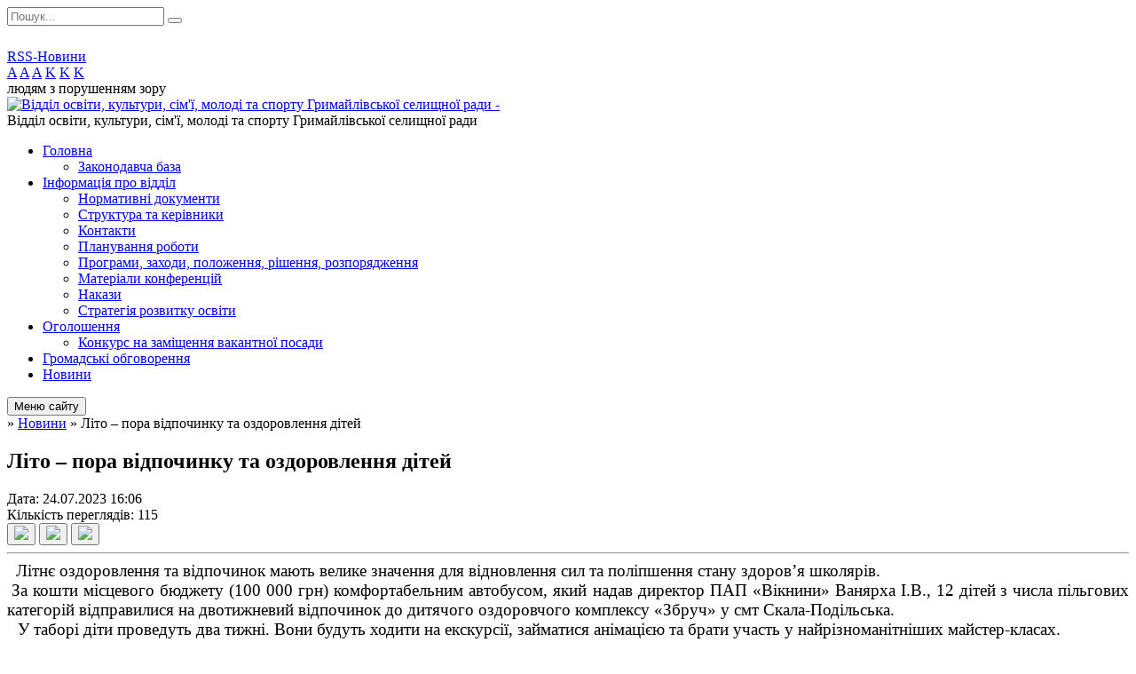

--- FILE ---
content_type: text/html; charset=UTF-8
request_url: https://grm.osv.org.ua/news/1690204193/
body_size: 12236
content:
<!DOCTYPE html>
<html lang="ua">
<head>
	<!--[if IE]><meta http-equiv="X-UA-Compatible" content="IE=edge"><![endif]-->
	<meta charset="utf-8">
	<meta name="viewport" content="width=device-width, initial-scale=1">
	<!--[if IE]><script>
		document.createElement('header');
		document.createElement('nav');
		document.createElement('main');
		document.createElement('section');
		document.createElement('article');
		document.createElement('aside');
		document.createElement('footer');
		document.createElement('figure');
		document.createElement('figcaption');
	</script><![endif]-->
	<title>Літо – пора відпочинку та оздоровлення дітей</title>
	<meta name="description" content="  Літнє оздоровлення та відпочинок мають велике значення для відновлення сил та поліпшення стану здоров&amp;rsquo;я школярів.. .  За кошти місцевого бюджету (100 000 грн) комфортабельним автобусом, який надав директор ПАП &amp;laquo;">
	<meta name="keywords" content="Літо, –, пора, відпочинку, та, оздоровлення, дітей">

	
		<meta property="og:image" content="https://rada.info/upload/users_files/44037815/5597ab66a53521c7b41be0d2ec2dfcf5.jpg">
	<meta property="og:image:width" content="1200">
	<meta property="og:image:height" content="1600">
				<meta property="og:description" content="&amp;nbsp; Літнє оздоровлення та відпочинок мають велике значення для відновлення сил та поліпшення стану здоров&amp;rsquo;я школярів.">
		
	
		<meta name="robots" content="">
		
	<link rel="apple-touch-icon" sizes="57x57" href="https://osv.org.ua/apple-icon-57x57.png">
	<link rel="apple-touch-icon" sizes="60x60" href="https://osv.org.ua/apple-icon-60x60.png">
	<link rel="apple-touch-icon" sizes="72x72" href="https://osv.org.ua/apple-icon-72x72.png">
	<link rel="apple-touch-icon" sizes="76x76" href="https://osv.org.ua/apple-icon-76x76.png">
	<link rel="apple-touch-icon" sizes="114x114" href="https://osv.org.ua/apple-icon-114x114.png">
	<link rel="apple-touch-icon" sizes="120x120" href="https://osv.org.ua/apple-icon-120x120.png">
	<link rel="apple-touch-icon" sizes="144x144" href="https://osv.org.ua/apple-icon-144x144.png">
	<link rel="apple-touch-icon" sizes="152x152" href="https://osv.org.ua/apple-icon-152x152.png">
	<link rel="apple-touch-icon" sizes="180x180" href="https://osv.org.ua/apple-icon-180x180.png">
	<link rel="icon" type="image/png" sizes="192x192"  href="https://osv.org.ua/android-icon-192x192.png">
	<link rel="icon" type="image/png" sizes="32x32" href="https://osv.org.ua/favicon-32x32.png">
	<link rel="icon" type="image/png" sizes="96x96" href="https://osv.org.ua/favicon-96x96.png">
	<link rel="icon" type="image/png" sizes="16x16" href="https://osv.org.ua/favicon-16x16.png">
	<link rel="manifest" href="https://osv.org.ua/manifest.json">
	<meta name="msapplication-TileColor" content="#ffffff">
	<meta name="msapplication-TileImage" content="https://osv.org.ua/ms-icon-144x144.png">
	<meta name="theme-color" content="#ffffff">

	<link href="https://fonts.googleapis.com/css?family=Merriweather:400i,700|Roboto:400,400i,700,700i&amp;subset=cyrillic-ext" rel="stylesheet">
	<link rel="stylesheet" href="//osv.org.ua/themes/nature/css/styles_vip.css?ver=1.11">
	<link rel="stylesheet" href="//osv.org.ua/themes/nature/css/24683/theme_vip.css?v=1769138417">
	<!--[if lt IE 9]>
	<script src="https://oss.maxcdn.com/html5shiv/3.7.2/html5shiv.min.js"></script>
	<script src="https://oss.maxcdn.com/respond/1.4.2/respond.min.js"></script>
	<![endif]-->
	<!--[if gte IE 9]>
	<style type="text/css">
		.gradient { filter: none; }
	</style>
	<![endif]-->

</head>
<body class="">


		<div id="all_screen">

						<section class="search_menu">
				<div class="wrap">
					<div class="row">
						<div class="grid-25 fl">
							<form action="https://grm.osv.org.ua/search/" class="search">
								<input type="text" name="q" value="" placeholder="Пошук..." required>
								<button type="submit" name="search" value="y"><i class="fa fa-search"></i></button>
							</form>
							<a id="alt_version_eye" href="//alt.grm.osv.org.ua/"><i class="far fa-eye"></i></a>
						</div>
						<div class="grid-75">
							<div class="row">
								<div class="grid-25" style="padding-top: 13px;">
									<div id="google_translate_element"></div>
								</div>
								<div class="grid-25" style="padding-top: 13px;">
									<a href="https://osv.org.ua/rss/24683/" class="rss"><span><i class="fa fa-rss"></i></span> RSS-Новини</a>
								</div>
								<div class="grid-50 alt_version_block">

									<div class="alt_version">
										<div class="control_button">
											<a href="//alt.grm.osv.org.ua/?view=text-small" class="text-small" rel="nofollow">A</a>
											<a href="//alt.grm.osv.org.ua/?view=text-medium" class="text-medium" rel="nofollow">A</a>
											<a href="//alt.grm.osv.org.ua/?view=text-large" class="text-large" rel="nofollow">A</a>
											<a href="//alt.grm.osv.org.ua/?view=text-color-normal" class="text-color-normal" rel="nofollow">K</a>
											<a href="//alt.grm.osv.org.ua/?view=text-color-inverse" class="text-color-inverse" rel="nofollow">K</a>
											<a href="//alt.grm.osv.org.ua/?view=text-color-colored" class="text-color-colored" rel="nofollow">K</a>
										</div>
										<div class="for_people">
											людям з порушенням зору
										</div>
										<div class="clearfix"></div>
									</div>

								</div>
								<div class="clearfix"></div>
							</div>
						</div>
						<div class="clearfix"></div>
					</div>
				</div>
			</section>
			
			<header>
				<div class="wrap">
					<div class="row">

						<div class="grid-25 logo fl">
							<a href="https://grm.osv.org.ua/" id="logo">
								<img src="https://rada.info/upload/users_files/44037815/gerb/Herb.png" alt="Відділ освіти, культури, сім'ї, молоді та спорту Гримайлівської селищної ради - ">
							</a>
						</div>
						<div class="grid-75 title fr">
							<div class="slogan_1">Відділ освіти, культури, сім'ї, молоді та спорту Гримайлівської селищної ради</div>
							<div class="slogan_2"></div>
						</div>
						<div class="clearfix"></div>

					</div>
				</div>
			</header>

			<div class="wrap">
				<section class="middle_block">

					<div class="row">
						<div class="grid-75 fr">
							<nav class="main_menu">
								<ul>
																		<li>
										<a href="https://grm.osv.org.ua/main/">Головна</a>
																				<ul>
																						<li>
												<a href="https://grm.osv.org.ua/zakonodavcha-baza-16-16-45-20-04-2021/">Законодавча база</a>
																							</li>
																																</ul>
																			</li>
																		<li>
										<a href="https://grm.osv.org.ua/informaciya-pro-viddil-16-16-53-20-04-2021/">Інформація про відділ</a>
																				<ul>
																						<li>
												<a href="https://grm.osv.org.ua/normativni-dokumenti-16-17-38-20-04-2021/">Нормативні документи</a>
																							</li>
																						<li>
												<a href="https://grm.osv.org.ua/struktura-ta-kerivniki-16-17-47-20-04-2021/">Структура та керівники</a>
																							</li>
																						<li>
												<a href="https://grm.osv.org.ua/feedback/">Контакти</a>
																							</li>
																						<li>
												<a href="https://grm.osv.org.ua/planuvannya-roboti-16-17-56-20-04-2021/">Планування роботи</a>
																							</li>
																						<li>
												<a href="https://grm.osv.org.ua/programi-zahodi-16-18-05-20-04-2021/">Програми, заходи, положення, рішення, розпорядження</a>
																							</li>
																						<li>
												<a href="https://grm.osv.org.ua/materiali-konferencij-16-18-13-20-04-2021/">Матеріали конференцій</a>
																							</li>
																						<li>
												<a href="https://grm.osv.org.ua/nakazi-14-01-06-16-05-2022/">Накази</a>
																							</li>
																						<li>
												<a href="https://grm.osv.org.ua/strategiya-rozvitku-osviti-16-22-57-08-05-2023/">Стратегія розвитку освіти</a>
																							</li>
																																</ul>
																			</li>
																		<li>
										<a href="https://grm.osv.org.ua/ogoloshennya-16-18-31-20-04-2021/">Оголошення</a>
																				<ul>
																						<li>
												<a href="https://grm.osv.org.ua/konkurs-na-zamischennya-vakantnoi-posadi-08-44-19-17-12-2024/">Конкурс на заміщення вакантної посади</a>
																							</li>
																																</ul>
																			</li>
																		<li>
										<a href="https://grm.osv.org.ua/photo/">Громадські обговорення</a>
																			</li>
																		<li class="active">
										<a href="https://grm.osv.org.ua/news/">Новини</a>
																			</li>
																										</ul>

								<button class="menu-button" id="open-button"><i class="fas fa-bars"></i> Меню сайту</button>

							</nav>
							
							<div class="clearfix"></div>

														<section class="bread_crumbs">
								<div xmlns:v="http://rdf.data-vocabulary.org/#"><a href="/"><i class="fa fa-home"></i></a> &raquo; <a href="/news/">Новини</a>  &raquo; <span>Літо – пора відпочинку та оздоровлення дітей</span></div>
							</section>
							
							<main>

																											<h1>Літо – пора відпочинку та оздоровлення дітей</h1>


<div class="row">
	<div class="grid-30 one_news_date">
		Дата: <span>24.07.2023 16:06</span>
	</div>
	<div class="grid-30 one_news_count">
		Кількість переглядів: <span>115</span>
	</div>
		<div class="grid-30 one_news_socials">
		<button class="social_share" data-type="fb"><img src="//osv.org.ua/themes/nature/img/share/fb.png"></button>
		<button class="social_share" data-type="tw"><img src="//osv.org.ua/themes/nature/img/share/tw.png"></button>
		<button class="print_btn" onclick="window.print();"><img src="//osv.org.ua/themes/nature/img/share/print.png"></button>
	</div>
		<div class="clearfix"></div>
</div>

<hr>

<p class="docData;DOCY;v5;5985;[base64]/[base64]/[base64]///[base64]" style="border:none; margin-top:0pt; margin-bottom:0pt"><span style="line-height:normal"><span style="font-size:14pt"><span style="font-family:'Times New Roman'"><span style="color:#000000">&nbsp; Літнє оздоровлення та відпочинок мають велике значення для відновлення сил та поліпшення стану здоров&rsquo;я школярів.</span></span></span></span></p>

<p style="border:none; text-align:justify; margin-top:0pt; margin-bottom:0pt"><span style="line-height:normal">&nbsp;<span style="font-size:14pt"><span style="font-family:'Times New Roman'"><span style="color:#000000">За кошти місцевого бюджету (100&nbsp;000 грн) комфортабельним автобусом, який надав директор ПАП &laquo;Вікнини&raquo; Ванярха І.В., </span></span></span><span style="font-size:14pt"><span style="font-family:'Times New Roman'"><span style="color:#000000">12 дітей</span></span></span>&nbsp;<span style="font-size:14pt"><span style="font-family:'Times New Roman'"><span style="color:#000000">з числа пільгових категорій </span></span></span><span style="font-size:14pt"><span style="font-family:'Times New Roman'"><span style="color:#000000">відправилися на двотижневий відпочинок до дитячого оздоровчого комплексу &laquo;Збруч&raquo; у смт Скала-Подільська. </span></span></span></span></p>

<p style="border:none; text-align:justify; margin-top:0pt; margin-bottom:0pt"><span style="line-height:normal">&nbsp;&nbsp; <span style="font-size:14pt"><span style="font-family:'Times New Roman'"><span style="color:#000000">У таборі діти проведуть </span></span></span><span style="font-size:14pt"><span style="font-family:'Times New Roman'"><span style="color:#000000">два</span></span></span><span style="font-size:14pt"><span style="font-family:'Times New Roman'"><span style="color:#000000"> тижні. Вони будуть</span></span></span><span style="font-size:14pt"><span style="font-family:'Times New Roman'"><span style="color:#000000"> ходити на екскурсії,</span></span></span><span style="font-size:14pt"><span style="font-family:'Times New Roman'"><span style="color:#000000"> займатися анімацією та брати участь у найрізноманітніших майстер-класах.</span></span></span></span></p>

<p style="border:none; text-align:justify; margin-top:0pt; margin-bottom:0pt"><span style="line-height:normal">&nbsp; <span style="font-size:14pt"><span style="font-family:'Times New Roman'"><span style="color:#000000">Бажаємо </span></span></span><span style="font-size:14pt"><span style="font-family:'Times New Roman'"><span style="color:#000000">дітям</span></span></span><span style="font-size:14pt"><span style="font-family:'Times New Roman'"><span style="color:#000000"> гарного відпочинку, веселих розваг, незабутніх вражень</span></span></span><span style="font-size:14pt"><span style="font-family:'Times New Roman'"><span style="color:#000000">!<img alt="Фото без опису"  alt="" src="https://rada.info/upload/users_files/44037815/5597ab66a53521c7b41be0d2ec2dfcf5.jpg" style="float: right; width: 1200px; height: 1600px;" /><img alt="Фото без опису"  alt="" src="https://rada.info/upload/users_files/44037815/b66e9da7cc8b14daa1f21e88b920ef62.jpg" style="float: right; width: 1200px; height: 1600px;" /></span></span></span></span></p>
<div class="clearfix"></div>

<hr>



<p><a href="https://grm.osv.org.ua/news/" class="btn btn-grey">&laquo; повернутися</a></p>																	
							</main>
						</div>
						<div class="grid-25 fl">

							<div class="project_name">
								<a href="https://osv.org.ua/rss/24683/" rel="nofollow" target="_blank" title="RSS-стрічка новин сайту"><i class="fas fa-rss"></i></a>
																																								<a href="https://grm.osv.org.ua/sitemap/" title="Мапа сайту"><i class="fas fa-sitemap"></i></a>
							</div>
							<aside class="left_sidebar">

																<nav class="sidebar_menu">
									<ul>
																				<li>
											<a href="https://grm.osv.org.ua/normativnopravovi-dokumenti-16-19-05-20-04-2021/">Нормативно-правові документи</a>
																					</li>
																				<li>
											<a href="https://grm.osv.org.ua/merezha-zakladiv-osviti-kulturi-16-19-11-20-04-2021/">Мережа закладів освіти, культури</a>
																						<i class="fa fa-chevron-right"></i>
											<ul>
																								<li>
													<a href="https://grm.osv.org.ua/zakladi-doshkilnoi-osviti-16-19-21-20-04-2021/">Заклади дошкільної освіти</a>
																										<i class="fa fa-chevron-right"></i>
													<ul>
																												<li><a href="https://grm.osv.org.ua/zdo-kalinka-smt-grimajliv-11-20-42-17-05-2022/">1. ЗДО «Калинка» смт. Гримайлів</a></li>
																												<li><a href="https://grm.osv.org.ua/11-normativni-dokumenti-11-21-47-17-05-2022/">1.1. Нормативні документи</a></li>
																												<li><a href="https://grm.osv.org.ua/12-zahodi-11-22-11-17-05-2022/">1.2. Заходи</a></li>
																												<li><a href="https://grm.osv.org.ua/2-zdo-sonechko-s-glibiv-11-22-49-17-05-2022/">2. ЗДО «Сонечко» с. Глібів</a></li>
																												<li><a href="https://grm.osv.org.ua/21-normativni-dokumenti-11-23-46-17-05-2022/">2.1. Нормативні документи</a></li>
																												<li><a href="https://grm.osv.org.ua/22-zahodi-11-24-18-17-05-2022/">2.2. Заходи</a></li>
																												<li><a href="https://grm.osv.org.ua/3-zdo-sonechko-s-vikno-11-25-47-17-05-2022/">3. ЗДО «Сонечко» с. Вікно</a></li>
																												<li><a href="https://grm.osv.org.ua/31normativni-dokumenti-11-26-32-17-05-2022/">3.1.Нормативні документи</a></li>
																												<li><a href="https://grm.osv.org.ua/32-zahodi-11-30-05-17-05-2022/">3.2. Заходи</a></li>
																												<li><a href="https://grm.osv.org.ua/41-zdo-dzvinochok-s-zelene-11-30-54-17-05-2022/">4. ЗДО «Дзвіночок» с. Зелене</a></li>
																												<li><a href="https://grm.osv.org.ua/41-normativni-dokumenti-11-31-22-17-05-2022/">4.1. Нормативні документи</a></li>
																												<li><a href="https://grm.osv.org.ua/42-zahodi-11-31-47-17-05-2022/">4.2. Заходи</a></li>
																												<li><a href="https://grm.osv.org.ua/51-sonechko-stovste-11-32-22-17-05-2022/">5. ЗДО «Сонечко» с.Товсте</a></li>
																												<li><a href="https://grm.osv.org.ua/52-normativni-dokumenti-11-33-20-17-05-2022/">5.1. Нормативні документи</a></li>
																												<li><a href="https://grm.osv.org.ua/52-zahodi-11-37-32-17-05-2022/">5.2. Заходи</a></li>
																												<li><a href="https://grm.osv.org.ua/zdo-sonechko-s-krasne-11-33-50-17-05-2022/">6. ЗДО «Сонечко» с. Красне</a></li>
																												<li><a href="https://grm.osv.org.ua/61-normativni-dokumenti-11-35-01-17-05-2022/">6.1. Нормативні документи</a></li>
																												<li><a href="https://grm.osv.org.ua/62-normativni-dokumenti-11-35-24-17-05-2022/">6.2. Заходи</a></li>
																												<li><a href="https://grm.osv.org.ua/7-zdo-dzvinochok-s-rashtivci-11-39-23-17-05-2022/">7. ЗДО «Дзвіночок» с. Раштівці</a></li>
																												<li><a href="https://grm.osv.org.ua/71-normativni-dokumenti-11-39-52-17-05-2022/">7.1. Нормативні документи</a></li>
																												<li><a href="https://grm.osv.org.ua/72-zahodi-11-40-14-17-05-2022/">7.2. Заходи</a></li>
																												<li><a href="https://grm.osv.org.ua/8-zdo-sonechko-solenivka-11-41-06-17-05-2022/">8. ЗДО «Сонечко» с.Оленівка</a></li>
																												<li><a href="https://grm.osv.org.ua/81-normativni-dokumenti-11-41-33-17-05-2022/">8.1. Нормативні документи</a></li>
																												<li><a href="https://grm.osv.org.ua/82-zahodi-11-41-51-17-05-2022/">8.2. Заходи</a></li>
																												<li><a href="https://grm.osv.org.ua/9-zdo-sonechko-s-mali-birki-16-00-01-03-10-2023/">9. ЗДО "Сонечко" с. Малі Бірки</a></li>
																												<li><a href="https://grm.osv.org.ua/91-normativni-dokumenti-16-00-36-03-10-2023/">9.1. Нормативні документи</a></li>
																												<li><a href="https://grm.osv.org.ua/92-zahodi-16-01-02-03-10-2023/">9.2. Заходи</a></li>
																																									</ul>
																									</li>
																								<li>
													<a href="https://grm.osv.org.ua/zakladi-zagalnoi-serednoi-osviti-16-19-28-20-04-2021/">Заклади загальної середньої освіти</a>
																										<i class="fa fa-chevron-right"></i>
													<ul>
																												<li><a href="https://grm.osv.org.ua/zagalnoosvitnya-shkola-iiii-stupeniv-im-puljuya-smt - grimajliv-12-32-22-29-09-2022/">1.Гримайлівський ліцей ім. Івана Пулюя</a></li>
																												<li><a href="https://grm.osv.org.ua/11normativni-dokumenti-12-35-41-29-09-2022/">1.1.Нормативні документи</a></li>
																												<li><a href="https://grm.osv.org.ua/zagalnoosvitnya-shkola-iiii-stupeniv-sela-krasne -18-52-05-29-09-2022/">2.Красненська гімназія</a></li>
																												<li><a href="https://grm.osv.org.ua/21normativni-dokumenti-18-53-02-29-09-2022/">2.1.Нормативні документи</a></li>
																												<li><a href="https://grm.osv.org.ua/3malolucka-gimnaziya-18-54-22-29-09-2022/">3.Малолуцька гімназія</a></li>
																												<li><a href="https://grm.osv.org.ua/31normativni-dokumenti-18-55-01-29-09-2022/">3.1.Нормативні документи</a></li>
																												<li><a href="https://grm.osv.org.ua/4rashtivecka-gimnaziya-18-56-01-29-09-2022/">4.Раштівецька початкова школа</a></li>
																												<li><a href="https://grm.osv.org.ua/41normativni-dokumenti-18-56-43-29-09-2022/">4.1.Нормативні документи</a></li>
																												<li><a href="https://grm.osv.org.ua/5viknyanska-gimnaziya-18-57-46-29-09-2022/">5.Вікнянська гімназія</a></li>
																												<li><a href="https://grm.osv.org.ua/51normativni-dokumenti-18-58-10-29-09-2022/">5.1.Нормативні документи</a></li>
																												<li><a href="https://grm.osv.org.ua/6zelenivska-gimnaziya-18-58-48-29-09-2022/">6.Зеленівська гімназія</a></li>
																												<li><a href="https://grm.osv.org.ua/61normativni-dokumenti-18-59-17-29-09-2022/">6.1.Нормативні документи</a></li>
																												<li><a href="https://grm.osv.org.ua/7-tovstenska-gimnaziya-19-00-07-29-09-2022/">7. Товстенська гімназія</a></li>
																												<li><a href="https://grm.osv.org.ua/71-normativni-dokumenti-19-00-45-29-09-2022/">7.1. Нормативні документи</a></li>
																												<li><a href="https://grm.osv.org.ua/8-kalagarivska-gimnaziya-19-01-37-29-09-2022/">8. Калагарівська гімназія</a></li>
																												<li><a href="https://grm.osv.org.ua/81-normativni-dokumenti-19-02-14-29-09-2022/">8.1. Нормативні документи</a></li>
																												<li><a href="https://grm.osv.org.ua/9-glibivska-gimnaziya-19-03-25-29-09-2022/">9. Глібівська гімназія</a></li>
																												<li><a href="https://grm.osv.org.ua/91-normativni-dokumenti-19-03-48-29-09-2022/">9.1. Нормативні документи</a></li>
																												<li><a href="https://grm.osv.org.ua/10-malobirkivska-pochatkova-shkola-19-04-49-29-09-2022/">10. Малобірківська початкова школа</a></li>
																												<li><a href="https://grm.osv.org.ua/10-normativni-dokumenti-19-05-26-29-09-2022/">10. 1.  Нормативні документи</a></li>
																												<li><a href="https://grm.osv.org.ua/111-sadzhivecka-pochatkova-shkola-19-07-42-29-09-2022/">11.1. Саджівецька початкова школа</a></li>
																												<li><a href="https://grm.osv.org.ua/111-normativni-dokumenti-19-08-14-29-09-2022/">11.1. Нормативні документи</a></li>
																																									</ul>
																									</li>
																								<li>
													<a href="https://grm.osv.org.ua/zakladi-kulturi-16-20-15-20-04-2021/">Заклади культури</a>
																										<i class="fa fa-chevron-right"></i>
													<ul>
																												<li><a href="https://grm.osv.org.ua/centr-kulturi-i-dozvillya-smt-grimajliv-16-55-11-16-05-2022/">1. Центр культури і дозвілля смт. Гримайлів</a></li>
																												<li><a href="https://grm.osv.org.ua/11zakladi-centru-kulturi-i-dozvillya-smt-grimajliv-10-37-07-17-05-2022/">1.1.Заклади Центру культури і дозвілля смт. Гримайлів</a></li>
																												<li><a href="https://grm.osv.org.ua/12-ustanovchi-dokumenti-statuti-polozhennya-pro-filii-10-38-54-17-05-2022/">1.2. Установчі документи, Статути, Положення про філії</a></li>
																												<li><a href="https://grm.osv.org.ua/13-zahodi-10-49-55-17-05-2022/">1.3. Заходи</a></li>
																												<li><a href="https://grm.osv.org.ua/2-grimajlivska-publichna-biblioteka-10-51-07-17-05-2022/">2. Гримайлівська публічна бібліотека</a></li>
																												<li><a href="https://grm.osv.org.ua/2-1-filii-grimajlivskoi-publichnoi-biblioteki-10-51-57-17-05-2022/">2. 1. Філії Гримайлівської публічної бібліотеки</a></li>
																												<li><a href="https://grm.osv.org.ua/22-ustanovchi-dokumenti-statuti-polozhennya-10-52-58-17-05-2022/">2.2. Установчі документи, Статути, Положення</a></li>
																												<li><a href="https://grm.osv.org.ua/23-zahodi-10-53-39-17-05-2022/">2.3. Заходи</a></li>
																												<li><a href="https://grm.osv.org.ua/3-grimajlivska-muzichna-shkola-10-54-41-17-05-2022/">3. Гримайлівська мистецька школа ім.П.Любовича</a></li>
																												<li><a href="https://grm.osv.org.ua/31-ustanovchi-dokumenti-statuti-polozhennya-11-48-18-02-06-2022/">3.1. Установчі документи, Статути, Положення</a></li>
																																									</ul>
																									</li>
																								<li>
													<a href="https://grm.osv.org.ua/zakladi-pozashkilnoi-osviti-10-11-17-14-06-2022/">Заклади позашкільної освіти</a>
																										<i class="fa fa-chevron-right"></i>
													<ul>
																												<li><a href="https://grm.osv.org.ua/grimajlivska-stanciya-junih-tehnikiv-10-16-08-14-06-2022/">Гримайлівська станція юних техніків</a></li>
																												<li><a href="https://grm.osv.org.ua/11-normativni-dokumenti-10-16-29-14-06-2022/">1.1. Нормативні документи</a></li>
																												<li><a href="https://grm.osv.org.ua/12-zahodi-11-54-58-15-06-2022/">1.2. Заходи</a></li>
																																									</ul>
																									</li>
																																			</ul>
																					</li>
																				<li>
											<a href="https://grm.osv.org.ua/organizaciya-osvitnogo-procesu-u-zdo-16-20-22-20-04-2021/">Організація освітнього процесу у ЗДО</a>
																					</li>
																				<li>
											<a href="https://grm.osv.org.ua/organizaciya-osvitnogo-procesu-u-zzso-16-20-28-20-04-2021/">Організація освітнього процесу у ЗЗСО</a>
																					</li>
																				<li>
											<a href="https://grm.osv.org.ua/organizaciya-diyalnosti-zakladiv-kulturi-14-20-10-27-01-2022/">Організація діяльності закладів культури</a>
																						<i class="fa fa-chevron-right"></i>
											<ul>
																								<li>
													<a href="https://grm.osv.org.ua/konkursi-16-29-59-22-01-2025/">Конкурси</a>
																										<i class="fa fa-chevron-right"></i>
													<ul>
																												<li><a href="https://grm.osv.org.ua/rishennya-№-3620-vid-06122022-roku-pro-zatverdzhennya-polozhennya-pro-konkurs-kulinarnoi-majsternosti-solodki-plyacki-imeni-darii-cvek-16-39-34-22-01-/">Рішення № 3620 від 06.12.2022 року "Про затвердження Положення Про конкурс кулінарної майстерності "Солодкі пляцки" імені Дарії Цвек"</a></li>
																												<li><a href="https://grm.osv.org.ua/rishennya-№-4187-vid-07112024-roku-pro-zatverdzhennya-polozhennya-pro-vidkritij-konkurs-junih-pianistiv-imeni-petra-ljubovicha-16-41-34-22-01-2025/">Рішення № 4187 від 07.11.2024 року "Про затвердження Положення про відкритий конкурс юних піаністів імені Петра Любовича"</a></li>
																												<li><a href="https://grm.osv.org.ua/nakaz-№-06od-vid-09012025-roku-pro-organizaciju-ta-provedennya-vidkritogo-festivaljukonkursu-rizdvyanij-peredzvin-sered-zakladiv-kulturi-grimajlivskoi/">Наказ № 06-од від 09.01.2025 року "Про організацію та проведення відкритого Фестивалю-конкурсу «Різдвяний передзвін» серед закладів культури Гримайлівської селищної ради"</a></li>
																																									</ul>
																									</li>
																																			</ul>
																					</li>
																				<li>
											<a href="https://grm.osv.org.ua/nova-ukrainska-shkola-16-20-34-20-04-2021/">Нова українська школа</a>
																					</li>
																				<li>
											<a href="https://grm.osv.org.ua/znodpa-16-20-59-20-04-2021/">ЗНО/НМТ/ДПА</a>
																					</li>
																				<li>
											<a href="https://grm.osv.org.ua/olimpiadi-konkursi-zmagannya-16-21-06-20-04-2021/">Олімпіади, конкурси, змагання</a>
																						<i class="fa fa-chevron-right"></i>
											<ul>
																								<li>
													<a href="https://grm.osv.org.ua/konkursi-10-16-18-06-12-2021/">Конкурси</a>
																										<i class="fa fa-chevron-right"></i>
													<ul>
																												<li><a href="https://grm.osv.org.ua/konkurs-kniga-litopisu-zakladu-osviti-10-40-26-06-12-2021/">Конкурс "Книга літопису закладу освіти"</a></li>
																												<li><a href="https://grm.osv.org.ua/protokoli-z-ii-etapu-hhii-mizhnarodnogo-konkursu-z-ukrainskoi-movi-im-petra-yacika-08-42-48-18-12-2024/">Протоколи з ІІ етапу ХХІІ - Міжнародного конкурсу з української мови ім. Петра Яцика</a></li>
																												<li><a href="https://grm.osv.org.ua/protokoli-ii-etapu-hiv-mizhnarodnogo-movnoliteraturnogo-konkursu-uchnivskoi-ta-studentskoi-molodi-imeni-tarasa-shevchenka-08-47-15-18-12-2024/">Протоколи II етапу ХІV Міжнародного мовно-літературного конкурсу учнівської та студентської молоді імені Тараса Шевченка</a></li>
																												<li><a href="https://grm.osv.org.ua/protokoli-z-ii-etapu-hhiv-mizhnarodnogo-konkursu-z-ukrainskoi-movi-im-petra-yacika-09-52-32-18-12-2024/">Протоколи з ІІ етапу ХХIV Міжнародного конкурсу з української мови ім. Петра Яцика</a></li>
																												<li><a href="https://grm.osv.org.ua/protokoli-z-ii-etapu-hhiv-mizhnarodnogo-konkursu-z-ukrainskoi-movi-im-petra-yacika-09-57-56-18-12-2024/">Протоколи з ІІ етапу ХХV Міжнародного конкурсу з української мови ім. Петра Яцика</a></li>
																												<li><a href="https://grm.osv.org.ua/protokoli-ii-etapu-hv-mizhnarodnogo-movnoliteraturnogo-konkursu-uchnivskoi-ta-studentskoi-molodi-imeni-tarasa-shevchenka-10-03-23-18-12-2024/">Протоколи II етапу ХV Міжнародного мовно-літературного конкурсу учнівської та студентської молоді імені Тараса Шевченка</a></li>
																												<li><a href="https://grm.osv.org.ua/protokoli-perevirki-robit-uchasnikiv-ii-etapu-hvi-mizhnarodnogo-movnoliteraturnogo-konkursu-uchnivskoi-ta-studentskoi-molodi-imeni-tarasa-shevchenka-0/">Протоколи перевірки робіт учасників ІІ етапу ХVІ Міжнародного мовно-літературного конкурсу учнівської та студентської молоді імені Тараса Шевченка</a></li>
																												<li><a href="https://grm.osv.org.ua/protokoli-z-ii-etapu-hhvi-mizhnarodnogo-konkursu-z-ukrainskoi-movi-im-petra-yacika-08-38-42-24-11-2025/">Протоколи з ІІ етапу ХХVІ Міжнародного конкурсу з української мови ім. Петра Яцика</a></li>
																																									</ul>
																									</li>
																								<li>
													<a href="https://grm.osv.org.ua/vseukrainski-uchnivski-olimpiadi-20212022-r-10-01-56-22-11-2021/">Всеукраїнські учнівські олімпіади з навчальних предметів у 2021-2022 навчальному році</a>
																										<i class="fa fa-chevron-right"></i>
													<ul>
																												<li><a href="https://grm.osv.org.ua/protokoli-z-fiziki-15-26-51-17-12-2021/">Протоколи з фізики</a></li>
																												<li><a href="https://grm.osv.org.ua/protokoli-z-istorii-08-55-27-03-12-2021/">Протоколи з Історії</a></li>
																												<li><a href="https://grm.osv.org.ua/protokoli-z-geografii-09-22-49-24-11-2021/">Протоколи з географії</a></li>
																												<li><a href="https://grm.osv.org.ua/protokoli-z-ukrainskoi-movi-ta-literaturi-09-42-13-14-12-2021/">Протоколи з української мови та літератури</a></li>
																												<li><a href="https://grm.osv.org.ua/protokoli-z-pravoznavstva-09-52-19-23-12-2021/">Протоколи з правознавства</a></li>
																												<li><a href="https://grm.osv.org.ua/protokoli-z-biologii-11-55-26-24-12-2021/">Протоколи з біології</a></li>
																												<li><a href="https://grm.osv.org.ua/protokoli-z-matematiki-10-09-01-22-11-2021/">Протоколи з математики</a></li>
																												<li><a href="https://grm.osv.org.ua/protokoli-z-trudovogo-navchannya-10-23-57-22-11-2021/">Протоколи з трудового навчання</a></li>
																												<li><a href="https://grm.osv.org.ua/protokoli-z-anglijskoi-movi-09-16-49-26-11-2021/">Протоколи з Англійської Мови</a></li>
																												<li><a href="https://grm.osv.org.ua/protokoli-z-himii-10-32-09-29-11-2021/">Протоколи з Хімії</a></li>
																																									</ul>
																									</li>
																								<li>
													<a href="https://grm.osv.org.ua/vseukrainski-uchnivski-olimpiadi-z-navchalnih-predmetiv-u-20232024-navchalnomu-roci-09-05-51-26-12-2023/">Всеукраїнські учнівські олімпіади з навчальних предметів у 2023-2024 навчальному році</a>
																										<i class="fa fa-chevron-right"></i>
													<ul>
																												<li><a href="https://grm.osv.org.ua/protokoli-z-obrazotvorchogo-mistectva-09-10-27-26-12-2023/">Протоколи з образотворчого мистецтва</a></li>
																												<li><a href="https://grm.osv.org.ua/protokoli-z-istorii-09-16-32-26-12-2023/">Протоколи з Історії</a></li>
																												<li><a href="https://grm.osv.org.ua/protokoli-z-fiziki-09-19-12-26-12-2023/">Протоколи  з фізики</a></li>
																												<li><a href="https://grm.osv.org.ua/protokoli-z-himii-09-36-06-26-12-2023/">Протоколи з хімії</a></li>
																												<li><a href="https://grm.osv.org.ua/protokoli-olimpiadi-z-anglijskoi-movi-09-38-17-26-12-2023/">Протоколи олімпіади з англійської мови</a></li>
																												<li><a href="https://grm.osv.org.ua/protokoli-z-z-trudovogo-navchannya-09-41-02-26-12-2023/">Протоколи з з трудового навчання</a></li>
																												<li><a href="https://grm.osv.org.ua/protokoli-z-ukrainskoi-movi-i-literaturi-09-46-20-26-12-2023/">Протоколи з української мови і літератури</a></li>
																												<li><a href="https://grm.osv.org.ua/protokoli-z-matematiki-09-48-27-26-12-2023/">Протоколи з математики</a></li>
																												<li><a href="https://grm.osv.org.ua/protokoli-z-geografii-09-50-50-26-12-2023/">Протоколи з географії</a></li>
																												<li><a href="https://grm.osv.org.ua/protokoli-z-pravoznavstva-09-53-23-26-12-2023/">Протоколи з правознавства</a></li>
																												<li><a href="https://grm.osv.org.ua/protokoli-z-biologii-09-55-00-26-12-2023/">Протоколи з біології</a></li>
																																									</ul>
																									</li>
																								<li>
													<a href="https://grm.osv.org.ua/vseukrainski-uchnivski-olimpiadi-z-navchalnih-predmetiv-u-20242025-navchalnomu-roci-08-40-19-07-10-2025/">Всеукраїнські учнівські олімпіади з навчальних предметів у 2024-2025 навчальному році</a>
																										<i class="fa fa-chevron-right"></i>
													<ul>
																												<li><a href="https://grm.osv.org.ua/protokoli-z-obrazotvorchogo-mistectva-08-52-30-07-10-2025/">Протоколи з образотворчого мистецтва</a></li>
																												<li><a href="https://grm.osv.org.ua/protokoli-z-biologii-08-54-42-07-10-2025/">Протоколи з біології</a></li>
																												<li><a href="https://grm.osv.org.ua/protokoli-z-istorii-08-56-22-07-10-2025/">Протоколи з Історії</a></li>
																												<li><a href="https://grm.osv.org.ua/protokoli-z-fiziki-08-58-18-07-10-2025/">Протоколи з фізики</a></li>
																												<li><a href="https://grm.osv.org.ua/protokoli-z-himii-09-05-50-07-10-2025/">Протоколи з хімії</a></li>
																												<li><a href="https://grm.osv.org.ua/protokoli-z-anglijskoi-movi-09-08-09-07-10-2025/">Протоколи з англійської мови</a></li>
																												<li><a href="https://grm.osv.org.ua/protokoli-z-trudovogo-navchannya-09-11-01-07-10-2025/">Протоколи з трудового навчання</a></li>
																												<li><a href="https://grm.osv.org.ua/protokoli-olimpiadi-z-ukrainskoi-movi-ta-literaturi-09-13-28-07-10-2025/">Протоколи олімпіади з української мови та літератури</a></li>
																												<li><a href="https://grm.osv.org.ua/protokoli-olimpiadi-z-matematiki-09-19-22-07-10-2025/">Протоколи олімпіади з математики</a></li>
																																									</ul>
																									</li>
																								<li>
													<a href="https://grm.osv.org.ua/vseukrainski-uchnivski-olimpiadi-z-navchalnih-predmetiv-u-20242025-navchalnomu-roci-12-14-41-08-11-2024/">Всеукраїнські учнівські олімпіади з навчальних предметів у 2025-2026 навчальному році</a>
																										<i class="fa fa-chevron-right"></i>
													<ul>
																												<li><a href="https://grm.osv.org.ua/protokoli-z-pravoznavstva-09-16-49-27-10-2025/">Протоколи з Правознавства</a></li>
																												<li><a href="https://grm.osv.org.ua/protokoli-z-informatiki-09-04-30-03-11-2025/">Протоколи з Інформатики</a></li>
																												<li><a href="https://grm.osv.org.ua/protokoli-z-geografii-12-06-12-13-10-2025/">Протоколи з Географії</a></li>
																												<li><a href="https://grm.osv.org.ua/protokoli-z-informacijnih-tehnologij-09-12-54-10-11-2025/">Протоколи з інформаційних технологій</a></li>
																												<li><a href="https://grm.osv.org.ua/protokoli-z-astronomii-09-39-43-20-10-2025/">Протоколи з Астрономії</a></li>
																												<li><a href="https://grm.osv.org.ua/protokoli-z-obrazotvorchogo-mistectva-16-30-55-12-11-2024/">Протоколи з образотворчого мистецтва</a></li>
																												<li><a href="https://grm.osv.org.ua/protokoli-z-biologii-10-31-54-16-12-2024/">Протоколи з біології</a></li>
																												<li><a href="https://grm.osv.org.ua/protokoli-z-istorii-08-27-26-14-11-2024/">Протоколи з Історії</a></li>
																												<li><a href="https://grm.osv.org.ua/protokoli-z-fiziki-08-15-09-15-11-2024/">Протоколи з фізики</a></li>
																												<li><a href="https://grm.osv.org.ua/protokoli-z-himii-09-19-15-21-11-2024/">Протоколи з хімії</a></li>
																												<li><a href="https://grm.osv.org.ua/protokoli-z-anglijskoi-movi-09-09-29-22-11-2024/">Протоколи з англійської мови</a></li>
																												<li><a href="https://grm.osv.org.ua/protokoli-z-z-trudovogo-navchannya-16-30-40-22-11-2024/">Протоколи з трудового навчання</a></li>
																												<li><a href="https://grm.osv.org.ua/protokoli-olimpiadi-z-ukrainskoi-movi-ta-literaturi-09-21-00-29-11-2024/">Протоколи олімпіади з української мови та літератури</a></li>
																												<li><a href="https://grm.osv.org.ua/protokoli-z-matematiki-11-54-03-02-12-2024/">Протоколи олімпіади з математики</a></li>
																																									</ul>
																									</li>
																																			</ul>
																					</li>
																				<li>
											<a href="https://grm.osv.org.ua/inkljuzivne-navchannya-16-21-15-20-04-2021/">Інклюзивне навчання</a>
																					</li>
																				<li>
											<a href="https://grm.osv.org.ua/psihologichna-pidtrimka-15-26-30-26-09-2022/">Психологічна підтримка</a>
																					</li>
																				<li>
											<a href="https://grm.osv.org.ua/bezbar’ernist-15-07-15-29-06-2022/">БЕЗБАР’ЄРНІСТЬ</a>
																					</li>
																				<li>
											<a href="https://grm.osv.org.ua/vihovna-robota-16-21-25-20-04-2021/">Виховна робота</a>
																					</li>
																				<li>
											<a href="https://grm.osv.org.ua/stop-bulingu-16-21-32-20-04-2021/">СТОП Булінгу!!!</a>
																					</li>
																				<li>
											<a href="https://grm.osv.org.ua/pozashkillya-molod-i-sport-16-21-38-20-04-2021/">Позашкілля, молодь і спорт</a>
																						<i class="fa fa-chevron-right"></i>
											<ul>
																								<li>
													<a href="https://grm.osv.org.ua/organizaciya-osvitnogo-procesu-u-zpo-15-29-54-17-01-2022/">Організація освітнього процесу у ЗПО</a>
																									</li>
																																			</ul>
																					</li>
																				<li>
											<a href="https://grm.osv.org.ua/atestaciya-sertifikaciya-16-21-45-20-04-2021/">Атестація, сертифікація</a>
																						<i class="fa fa-chevron-right"></i>
											<ul>
																								<li>
													<a href="https://grm.osv.org.ua/atestaciya-u-2025-2026-navchalnomu-roci-10-04-34-22-09-2025/">Атестація у 2025/ 2026 навчальному році</a>
																									</li>
																								<li>
													<a href="https://grm.osv.org.ua/atestaciya-u-2024-2025-navchalnomu-roci-11-45-00-19-09-2024/">Атестація у 2024/ 2025 навчальному році</a>
																									</li>
																								<li>
													<a href="https://grm.osv.org.ua/atestaciya-2023-rik-10-20-54-22-12-2023/">Атестація  2023/ 2024 навчальний рік</a>
																									</li>
																																			</ul>
																					</li>
																				<li>
											<a href="https://grm.osv.org.ua/pidvischennya-kvalifikacii-16-21-51-20-04-2021/">Підвищення кваліфікації</a>
																					</li>
																				<li>
											<a href="https://grm.osv.org.ua/fahovi-konkursi-16-22-01-20-04-2021/">Фахові конкурси</a>
																					</li>
																				<li>
											<a href="https://grm.osv.org.ua/rezultati-provedennya-institucijnogo-auditu-16-22-31-20-04-2021/">Результати проведення інституційного аудиту</a>
																					</li>
																				<li>
											<a href="https://grm.osv.org.ua/muzei-zakladiv-osviti-14-50-47-29-03-2022/">Музеї закладів освіти</a>
																					</li>
																				<li>
											<a href="https://grm.osv.org.ua/pidruchniki-16-22-37-20-04-2021/">Підручники</a>
																					</li>
																				<li>
											<a href="https://grm.osv.org.ua/ohorona-praci-civilnij-zahist-16-22-45-20-04-2021/">Охорона праці. Цивільний захист</a>
																					</li>
																				<li>
											<a href="https://grm.osv.org.ua/finansova-zvitnist-16-22-59-20-04-2021/">Фінансова звітність</a>
																					</li>
																				<li>
											<a href="https://grm.osv.org.ua/fotogalereya-11-10-05-30-04-2021/">Фотогалерея</a>
																					</li>
																				<li>
											<a href="https://grm.osv.org.ua/publichna-informaciya-11-37-27-08-09-2021/">Державні закупівлі</a>
																					</li>
																				<li>
											<a href="https://grm.osv.org.ua/zvernennya-gromadyan-10-41-07-06-01-2025/">Звернення громадян</a>
																					</li>
																													</ul>
								</nav>

								
								
								
								
																<div id="banner_block">

									<p style="text-align:center"><a rel="nofollow" href="http://kmu.gov.ua" rel="nofollow"><img alt="Фото без опису"  alt="" src="https://rada.info/upload/users_files/44037815/d8a1d5a47410d269a46c3bd126c03cee.png" style="width: 256px; height: 80px;" /></a></p>

<p style="text-align:center"><a rel="nofollow" href="https://mon.gov.ua/ua" rel="nofollow" target="_blank"><img alt="Фото без опису"  alt="" src="https://rada.info/upload/users_files/02136100/942b40aab647aceaa707edaf5a3e245d.jpg" style="height:80px; width:256px" /></a></p>

<p style="text-align:center"><a rel="nofollow" href="http://sqe.gov.ua" rel="nofollow"><img alt="Фото без опису"  alt="" src="https://rada.info/upload/users_files/44402203/f4da5c3b4b7b76b4d04d0ab1eb7fc51d.jpg" style="width: 256px; height: 80px;" /></a></p>

<p style="text-align:center"><a rel="nofollow" href="http://Testportal.gov.ua" rel="nofollow"><img alt="Фото без опису"  alt="" src="https://rada.info/upload/users_files/44402203/be5ba5f7d23f916df6cafcf2bdbede82.png" style="width: 256px; height: 80px;" /></a></p>

<p style="text-align:center"><a rel="nofollow" href="http://nus.gov.ua" rel="nofollow"><img alt="Фото без опису"  alt="" src="https://rada.info/upload/users_files/44402203/9980a63a578ac2b81d19646182c30da4.jpg" style="width: 256px; height: 80px;" /></a></p>

<p style="text-align:center"><a rel="nofollow" href="https://pravo.minjust.gov.ua/ua" rel="nofollow"><img alt="Фото без опису"  alt="" src="https://rada.info/upload/users_files/44037815/20b6aa40699dc534c83dc6a2ea47f38d.png" style="width: 256px; height: 80px" /></a></p>

<p style="text-align:center"><a rel="nofollow" href="https://www.pedrada.com.ua/" rel="nofollow"><img alt="Фото без опису"  alt="" src="https://rada.info/upload/users_files/44037815/4fc5ae0de76cf74c217b6426940647b9.png" style="width: 256px; height: 80px;" /></a></p>

<p style="text-align:center"><a rel="nofollow" href="https://osvita.ua/" rel="nofollow"><img alt="Фото без опису"  alt="" src="https://rada.info/upload/users_files/44037815/259cabe095715561e703d463f8347ffc.png" style="width: 256px; height: 80px;" /></a></p>

<p style="text-align:center"><a rel="nofollow" href="http://oblosvita.te.ua/"><img alt="Фото без опису"  alt="" src="https://rada.info/upload/users_files/44037815/0d500b1020cde5c074373b76e3050a02.png" style="width: 524px; height: 168px;" /></a></p>

<p style="text-align:center"><a rel="nofollow" href="http://ippo.edu.te.ua/"><img alt="Фото без опису"  alt="" src="https://rada.info/upload/users_files/44037815/c4bff8ed864c9f5aa13cbda035348bba.png" style="width: 215px; height: 74px;" /></a></p>

<p style="text-align:center"><a rel="nofollow" href="https://www.sqe.gov.ua/index.php/uk-ua/upravlinnia-derzhavnoi-sluzhby-iakosti-osvity-u-ternopilskii-oblasti" rel="nofollow"><img alt="Фото без опису"  alt="" src="https://rada.info/upload/users_files/44037815/00df927bf63dac083950f05fdd88a417.png" style="width: 458px; height: 119px;" /></a></p>

<p style="text-align:center"><a rel="nofollow" href="https://www.test.if.ua/"><img alt="Фото без опису"  alt="" src="https://rada.info/upload/users_files/44037815/ce55a10626492f70b7488ce2e4122534.png" style="width: 272px; height: 92px;" /></a></p>
									<div class="clearfix"></div>

									<style>
.sidebar_menu ul li a {
background:  #0e83cd;
color: #FFFFFF;
font-size: 15px;
   text-transform:uppercase;
   font-weight: bold;
}

<style>
.sidebar_menu ul li a {
background:  #0e83cd;
color: #FFFFFF;
}
.sidebar_menu ul li.active > a {
    color: #ffcc00;
    font-weight: bold;
}

.sidebar_menu ul li a:not(.open-popup):hover {
color:#ffcc00;
}
.sidebar_menu ul li a:not(.open-popup): {
color:#ffffff;
}

</style>
									<div class="clearfix"></div>

								</div>
								
							</aside>
						</div>
						<div class="clearfix"></div>
					</div>

					
				</section>

			</div>

			<section class="footer_block">
				<div class="mountains">
				<div class="wrap">
										<div class="under_footer">
													Відділ освіти, культури, сім'ї, молоді та спорту Гримайлівської селищної ради - 2021-2026 &copy; Весь контент доступний за ліцензією <a href="https://creativecommons.org/licenses/by/4.0/deed.uk" target="_blank" rel="nofollow">Creative Commons Attribution 4.0 International License</a>, якщо не зазначено інше.
											</div>
				</div>
				</div>
			</section>

			<footer>
				<div class="wrap">
					<div class="row">
						<div class="grid-25 socials">
							<a href="https://osv.org.ua/rss/24683/" rel="nofollow" target="_blank"><i class="fas fa-rss"></i></a>
							<i class="fab fa-twitter"></i>							
							<i class="fab fa-facebook-f"></i>							<i class="fab fa-youtube"></i>							<a href="https://grm.osv.org.ua/sitemap/" title="Мапа сайта"><i class="fas fa-sitemap"></i></a>
						</div>
						<div class="grid-25 admin_auth_block">
														<a href="#auth_block" class="open-popup"><i class="fa fa-lock"></i> Вхід для <u>адміністратора</u></a>
													</div>
						<div class="grid-25">
							&nbsp;
						</div>
						<div class="grid-25 developers">
							Розробка порталу: <br>
							<a href="https://vlada.ua/propozytsiyi/propozitsiya-osvita/" target="_blank">&laquo;Vlada.ua&raquo;&trade;</a>
						</div>
						<div class="clearfix"></div>
					</div>
				</div>
			</footer>

		</div>


<script type="text/javascript" src="//osv.org.ua/themes/nature/js/jquery-3.6.0.min.js"></script>
<script type="text/javascript" src="//osv.org.ua/themes/nature/js/jquery-migrate-3.3.2.min.js"></script>
<script type="text/javascript" src="//osv.org.ua/themes/nature/js/icheck.min.js"></script>
<script type="text/javascript" src="//osv.org.ua/themes/nature/js/superfish.min.js"></script>



<script type="text/javascript" src="//osv.org.ua/themes/nature/js/functions.js?v=2.3"></script>
<script type="text/javascript" src="//osv.org.ua/themes/nature/js/hoverIntent.js"></script>
<script type="text/javascript" src="//osv.org.ua/themes/nature/js/jquery.magnific-popup.min.js"></script>
<script type="text/javascript" src="//osv.org.ua/themes/nature/js/jquery.mask.min.js"></script>


<script type="text/javascript" src="//translate.google.com/translate_a/element.js?cb=googleTranslateElementInit"></script>
<script type="text/javascript">
	function googleTranslateElementInit() {
		new google.translate.TranslateElement({
			pageLanguage: 'uk',
			includedLanguages: 'de,en,es,fr,ru,pl,tr,ro',
			layout: google.translate.TranslateElement.InlineLayout.SIMPLE,
			gaTrack: true,
			gaId: 'UA-71656986-1'
		}, 'google_translate_element');
	}
</script>

<!-- Global site tag (gtag.js) - Google Analytics -->
<script async 
src="https://www.googletagmanager.com/gtag/js?id=UA-128878664-1"></script>
<script>
   window.dataLayer = window.dataLayer || [];
   function gtag(){dataLayer.push(arguments);}
   gtag("js", new Date());

   gtag("config", "UA-128878664-1");
</script>


<div style="display: none;">
						<div id="auth_block" class="dialog-popup s">

    <h4>Вхід для адміністратора</h4>
    <form action="//osv.org.ua/n/actions/" method="post">

		
        
        <div class="form-group">
            <label class="control-label" for="login">Логін: <span>*</span></label>
            <input type="text" class="form-control" name="login" id="login" value="" required>
        </div>
        <div class="form-group">
            <label class="control-label" for="password">Пароль: <span>*</span></label>
            <input type="password" class="form-control" name="password" id="password" value="" required>
        </div>
        <div class="form-group center">
            <input type="hidden" name="object_id" value="24683">
			<input type="hidden" name="back_url" value="https://grm.osv.org.ua/news/1690204193/">
            <button type="submit" class="btn btn-yellow" name="pAction" value="login_as_admin_temp">Авторизуватись</button>
        </div>
		

    </form>

</div>


		
					
			</div>
<script defer src="https://static.cloudflareinsights.com/beacon.min.js/vcd15cbe7772f49c399c6a5babf22c1241717689176015" integrity="sha512-ZpsOmlRQV6y907TI0dKBHq9Md29nnaEIPlkf84rnaERnq6zvWvPUqr2ft8M1aS28oN72PdrCzSjY4U6VaAw1EQ==" data-cf-beacon='{"rayId":"9c24277c79a7ecd4","version":"2025.9.1","serverTiming":{"name":{"cfExtPri":true,"cfEdge":true,"cfOrigin":true,"cfL4":true,"cfSpeedBrain":true,"cfCacheStatus":true}},"token":"5d87dea1a1aa45a2b3785e97c0564df2","b":1}' crossorigin="anonymous"></script>
</body>
</html>